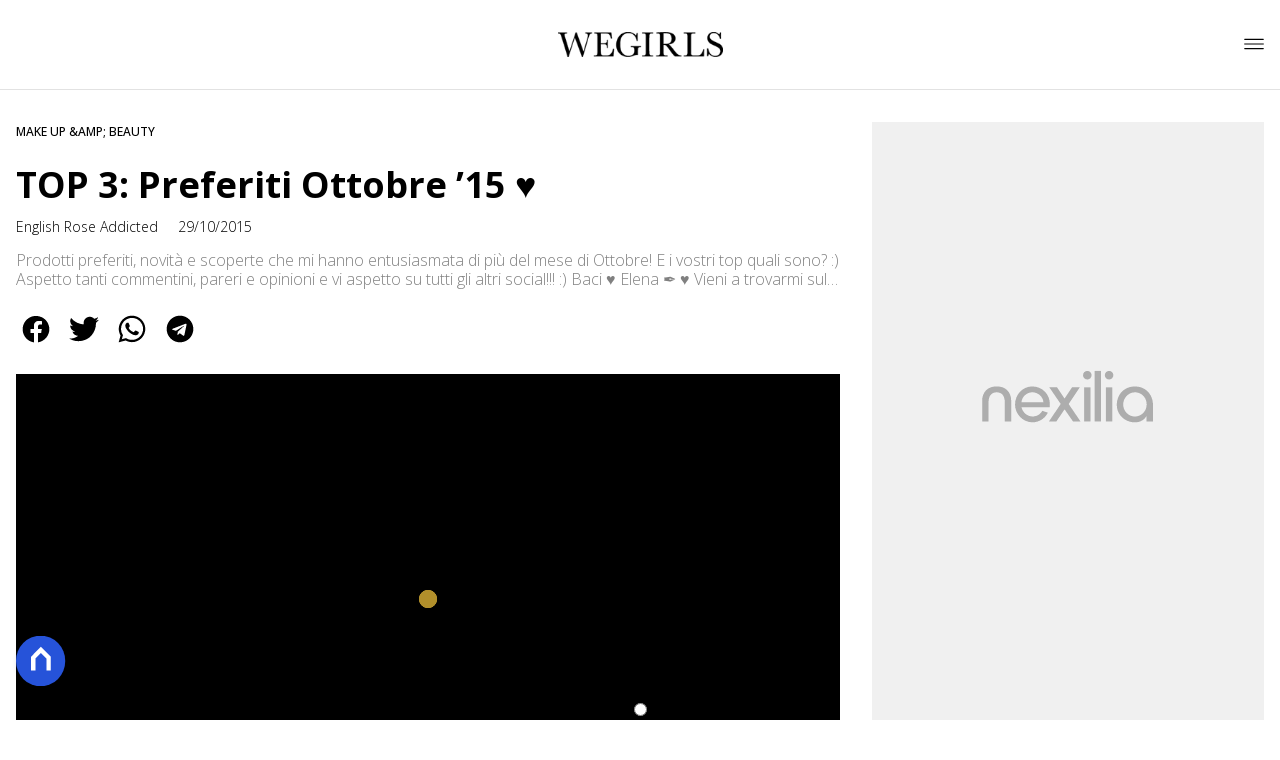

--- FILE ---
content_type: text/html
request_url: https://www.wegirls.it/top-3-preferiti-ottobre-15/
body_size: 15309
content:
<!DOCTYPE html><html lang="it"> <head><meta charset="utf-8"><meta name="viewport" content="width=device-width, initial-scale=1"><script>(function(){const isLogged = false;
const subscriptionPlan = null;

  window.astroproxy = {
    isLogged: isLogged,
    subscriptionPlan: subscriptionPlan,
  };

  window.loadLibraryScript = (function () {
    const cbs = {};
    const alreadyLoaded = [];

    const loadLibrary = (libraryUrl) => {
      const script = document.createElement('script');
      script.src = libraryUrl;
      script.defer = true;
      script.onload = () => {
        alreadyLoaded.push(libraryUrl);

        cbs[libraryUrl].forEach((cb) => {
          if (typeof cb === 'function') cb();
        });
      };
      document.body.appendChild(script);
    };

    return (libraryUrl, cb = () => {}) => {
      if (alreadyLoaded.includes(libraryUrl)) {
        cb();
        return;
      }

      if (!cbs.hasOwnProperty(libraryUrl)) {
        cbs[libraryUrl] = [];
        cbs[libraryUrl].push(cb);
        loadLibrary(libraryUrl);
      } else {
        cbs[libraryUrl].push(cb);
      }
    };
  })();
})();</script> <link rel="stylesheet" href="/_astro/wegirls-theme.BTA0CuA7.css">  <link href="https://static.nexilia.it/static-metadata/wegirls/cmp-pay.css" rel="stylesheet preload" as="style"> <script src="https://static.nexilia.it/static-metadata/wegirls/cmp-pay.js"></script>     <link href="https://fonts.googleapis.com/css2?family=Roboto:wght@100;200;300;400;500;600;700;800;900&display=swap" rel="stylesheet preload" as="style"> <link href="https://fonts.googleapis.com/css2?family=Open+Sans:wght@100;200;300;400;500;600;700;800;900&display=swap" rel="stylesheet preload" as="style">  <!-- <link
  rel="stylesheet preload"
  as="style"
  href={`/public/${config.code}/${config.code}.css?ver=1.0.2`}
/> -->  <link rel="shortcut icon" href="/public/wegirls/favicon.ico">  <script>(function(){const containerId = "8gb0x3PF";

    var _mtm = (window._mtm = window._mtm || []);
    _mtm.push({ 'mtm.startTime': new Date().getTime(), event: 'mtm.Start' });
    (function () {
      var d = document,
        g = d.createElement('script'),
        s = d.getElementsByTagName('script')[0];
      g.async = true;
      g.src = 'https://tagmanager.elikona.it/js/container_' + containerId + '.js';
      s.parentNode.insertBefore(g, s);
    })();
  })();</script>    <script class="_iub_cs_activate" type="text/plain">(function(){const gtmCode = "GTM-NV5XV72";

  (function (w, d, s, l, i) {
    w[l] = w[l] || [];
    w[l].push({ 'gtm.start': new Date().getTime(), event: 'gtm.js' });
    var f = d.getElementsByTagName(s)[0],
      j = d.createElement(s),
      dl = l != 'dataLayer' ? '&l=' + l : '';
    j.async = true;
    j.src = 'https://www.googletagmanager.com/gtm.js?id=' + i + dl;
    f.parentNode.insertBefore(j, f);
  })(window, document, 'script', 'dataLayer', gtmCode);
})();</script> <script type="text/javascript">
  window.googletag = window.googletag || { cmd: [] };
</script>   <script type="text/javascript">(function(){const enablePushdown = true;

      if (enablePushdown) {
        if (typeof window.adk_slot_on_demand !== 'undefined') {
          window.adk_slot_on_demand = 'adk_pushdown';
        } else {
          window.addEventListener('adkInteractionsEvents', (event) => {
            if (event && event.detail.adkOnDemandPromisesCreated) {
              window.adk_slot_on_demand = 'adk_pushdown';
            }
          });
        }
      }

      window._iubendaEvents.on('onReady', function () {
        const adkaoraScript = document.createElement('script');
        adkaoraScript.type = 'text/javascript';
        adkaoraScript.defer = true;
        adkaoraScript.src = 'https://cdn.adkaora.space/mosaico/generic/prod/adk-init.js';

        // add attribute data-version with value v3
        adkaoraScript.setAttribute('data-version', 'v3');
        document.head.appendChild(adkaoraScript);
      });
    })();</script>   <meta name="robots" content="index, follow, max-image-preview:large, max-snippet:-1, max-video-preview:-1"/><title>TOP 3: Preferiti Ottobre ’15 ♥ | WEGIRLS</title><meta name="description" content="Prodotti preferiti, novità e scoperte che mi hanno entusiasmata di più del mese di Ottobre! E i vostri top quali sono? :)"/><link rel="canonical" href="https://www.wegirls.it/top-3-preferiti-ottobre-15/"/><meta property="og:locale" content="it_IT"/><meta property="og:type" content="article"/><meta property="og:title" content="TOP 3: Preferiti Ottobre ’15 ♥ | WEGIRLS"/><meta property="og:description" content="Prodotti preferiti, novità e scoperte che mi hanno entusiasmata di più del mese di Ottobre! E i vostri top quali sono? :)"/><meta property="og:url" content="https://www.wegirls.it/top-3-preferiti-ottobre-15/"/><meta property="og:site_name" content="WeGirls"/><meta property="article:publisher" content="https://www.facebook.com/wegirls.it/"/><meta property="article:published_time" content="2015-10-29T13:47:44"/><meta property="article:modified_time" content="2015-10-29T13:48:32"/><meta property="og:image" content="https://static.nexilia.it/wegirls/2015/10/top3ott.jpg"/><meta property="og:image:width" content="4000"/><meta property="og:image:height" content="2828"/><meta property="og:image:type" content="image/jpeg"/><meta name="author" content="English Rose Addicted"/><meta name="twitter:card" content="summary_large_image"/><meta name="twitter:creator" content=""/><meta name="twitter:site" content="WeGirls"/><link rel="alternate" type="application/rss+xml" title="TOP 3: Preferiti Ottobre ’15 ♥ | WEGIRLS | Feed" href="https://www.wegirls.it/top-3-preferiti-ottobre-15/feed/"/><script type="application/ld+json">[{"@context":"https://schema.org","@graph":[{"@type":"WebPage","@id":"https://www.wegirls.it/top-3-preferiti-ottobre-15/","url":"https://www.wegirls.it/top-3-preferiti-ottobre-15/","name":"TOP 3: Preferiti Ottobre ’15 ♥ | WEGIRLS","isPartOf":{"@id":"https://www.wegirls.it/#website"},"primaryImageOfPage":{"@id":"https://www.wegirls.it/top-3-preferiti-ottobre-15/#primaryimage"},"image":{"@id":"https://www.wegirls.it/top-3-preferiti-ottobre-15/#primaryimage"},"thumbnailUrl":"https://static.nexilia.it/wegirls/2015/10/top3ott.jpg","datePublished":"2015-10-29T13:47:44+00:00","dateModified":"2015-10-29T13:48:32+00:00","author":{"@id":"https://www.wegirls.it/#/schema/person/95c0b1811a308a03b0dad70249919940"},"description":"Prodotti preferiti, novità e scoperte che mi hanno entusiasmata di più del mese di Ottobre! E i vostri top quali sono? :)","breadcrumb":{"@id":"https://www.wegirls.it/top-3-preferiti-ottobre-15/#breadcrumb"},"inLanguage":"it-IT","potentialAction":[{"@type":"ReadAction","target":["https://www.wegirls.it/top-3-preferiti-ottobre-15/"]}]},{"@type":"ImageObject","inLanguage":"it-IT","@id":"https://www.wegirls.it/top-3-preferiti-ottobre-15/#primaryimage","url":"https://static.nexilia.it/wegirls/2015/10/top3ott.jpg","contentUrl":"https://static.nexilia.it/wegirls/2015/10/top3ott.jpg","width":4000,"height":2828},{"@type":"BreadcrumbList","@id":"https://www.wegirls.it/top-3-preferiti-ottobre-15/#breadcrumb","itemListElement":[{"@type":"ListItem","position":1,"name":"Home","item":"https://www.wegirls.it/"},{"@type":"ListItem","position":2,"name":"MAKE UP &amp; BEAUTY","item":"https://www.wegirls.it/makeup-beauty/"},{"@type":"ListItem","position":3,"name":"RECENSIONI","item":"https://www.wegirls.it/makeup-beauty/recensioni/"},{"@type":"ListItem","position":4,"name":"TOP 3: Preferiti Ottobre ’15"}]},{"@type":"WebSite","@id":"https://www.wegirls.it/#website","url":"https://www.wegirls.it/","name":"WEGIRLS","description":"Beauty, benessere e fashion a portata di click","potentialAction":[{"@type":"SearchAction","target":{"@type":"EntryPoint","urlTemplate":"https://www.wegirls.it/?s={search_term_string}"},"query-input":{"@type":"PropertyValueSpecification","valueRequired":true,"valueName":"search_term_string"}}],"inLanguage":"it-IT"},{"@type":"Person","@id":"https://www.wegirls.it/#/schema/person/95c0b1811a308a03b0dad70249919940","name":"English Rose Addicted","image":{"@type":"ImageObject","inLanguage":"it-IT","@id":"https://www.wegirls.it/#/schema/person/image/","url":"https://secure.gravatar.com/avatar/5212bc635be4f3df322e1df1f0c0e3d3?s=96&d=http%3A%2F%2Fwww.wegirls.it%2Fwp-content%2Fthemes%2Fwegirls-responsive%2Fimg%2Fgravatar.png&r=g","contentUrl":"https://secure.gravatar.com/avatar/5212bc635be4f3df322e1df1f0c0e3d3?s=96&d=http%3A%2F%2Fwww.wegirls.it%2Fwp-content%2Fthemes%2Fwegirls-responsive%2Fimg%2Fgravatar.png&r=g","caption":"English Rose Addicted"},"sameAs":["http://englishroseaddicted.com/"],"url":"https://www.wegirls.it/author/englishrosemakeup/"}]},{"@context":"https://schema.org","@graph":[{"@type":"SiteNavigationElement","@id":"https://www.wegirls.it/#Principale","name":"Make Up & Beauty","url":"https://www.wegirls.it/makeup-beauty/"},{"@type":"SiteNavigationElement","@id":"https://www.wegirls.it/#Principale","name":"Recensioni","url":"https://www.wegirls.it/recensioni/"},{"@type":"SiteNavigationElement","@id":"https://www.wegirls.it/#Principale","name":"Lifestyle","url":"https://www.wegirls.it/lifestyle/"},{"@type":"SiteNavigationElement","@id":"https://www.wegirls.it/#Principale","name":"Fashion","url":"https://www.wegirls.it/fashion/"},{"@type":"SiteNavigationElement","@id":"https://www.wegirls.it/#Principale","name":"Outfit","url":"https://www.wegirls.it/outfit/"}]}]</script><style>.paywall[data-astro-cid-szf7bw6u]{margin:16px auto}.paywall[data-astro-cid-szf7bw6u] div[data-astro-cid-szf7bw6u]{background-color:#fff;padding:2rem 24px;border-radius:10px;box-shadow:0 0 0 2px #2956f8;max-width:600px;text-align:center;font-family:system-ui,sans-serif;margin:0 auto}.paywall[data-astro-cid-szf7bw6u] div[data-astro-cid-szf7bw6u] img[data-astro-cid-szf7bw6u]{height:42px;margin:0 auto 2rem;object-fit:contain}.paywall[data-astro-cid-szf7bw6u] div[data-astro-cid-szf7bw6u] p[data-astro-cid-szf7bw6u]{font-size:1.1rem;color:#212121;margin-bottom:2rem;line-height:30px}.paywall[data-astro-cid-szf7bw6u] div[data-astro-cid-szf7bw6u] a[data-astro-cid-szf7bw6u].btn-discover{background-color:#2956f8;color:#fff;padding:1rem 2.5rem;border-radius:8px;font-size:1rem;font-weight:600;text-decoration:none;display:inline-block}.paywall[data-astro-cid-szf7bw6u] div[data-astro-cid-szf7bw6u] a[data-astro-cid-szf7bw6u].btn-discover:hover{filter:brightness(1.1);color:#fff!important;transition:filter .2s ease}.login[data-astro-cid-szf7bw6u]{margin-top:1rem;font-size:.9rem;color:#666}.login[data-astro-cid-szf7bw6u] a[data-astro-cid-szf7bw6u]{color:#2956f8;text-decoration:none;font-size:14px}.login[data-astro-cid-szf7bw6u] a[data-astro-cid-szf7bw6u]:hover{text-decoration:underline}
.btn-nexilia-club[data-astro-cid-xjiewfcr]{margin:16px;z-index:1000;width:50px;height:50px;border-radius:50%;box-shadow:0 2px 5px #0000001a;display:flex;align-items:center;justify-content:center}.btn-nexilia-club[data-astro-cid-xjiewfcr] img[data-astro-cid-xjiewfcr]{width:50px;height:50px}
@media only screen and (max-width: 970px){#gmpSkinMobileSpacer[data-astro-cid-bzugj4pu]{min-height:100px}}:root{--swiper-navigation-size: 44px}.swiper-button-prev,.swiper-button-next{position:absolute;top:var(--swiper-navigation-top-offset, 50%);width:calc(var(--swiper-navigation-size) / 44 * 27);height:var(--swiper-navigation-size);margin-top:calc(0px - (var(--swiper-navigation-size) / 2));z-index:10;cursor:pointer;display:flex;align-items:center;justify-content:center;color:var(--swiper-navigation-color, var(--swiper-theme-color))}.swiper-button-prev.swiper-button-disabled,.swiper-button-next.swiper-button-disabled{opacity:.35;cursor:auto;pointer-events:none}.swiper-button-prev.swiper-button-hidden,.swiper-button-next.swiper-button-hidden{opacity:0;cursor:auto;pointer-events:none}.swiper-navigation-disabled .swiper-button-prev,.swiper-navigation-disabled .swiper-button-next{display:none!important}.swiper-button-prev svg,.swiper-button-next svg{width:100%;height:100%;object-fit:contain;transform-origin:center}.swiper-rtl .swiper-button-prev svg,.swiper-rtl .swiper-button-next svg{transform:rotate(180deg)}.swiper-button-prev,.swiper-rtl .swiper-button-next{left:var(--swiper-navigation-sides-offset, 10px);right:auto}.swiper-button-lock{display:none}.swiper-button-prev:after,.swiper-button-next:after{font-family:swiper-icons;font-size:var(--swiper-navigation-size);text-transform:none!important;letter-spacing:0;font-variant:initial;line-height:1}.swiper-button-prev:after,.swiper-rtl .swiper-button-next:after{content:"prev"}.swiper-button-next,.swiper-rtl .swiper-button-prev{right:var(--swiper-navigation-sides-offset, 10px);left:auto}.swiper-button-next:after,.swiper-rtl .swiper-button-prev:after{content:"next"}
</style>
<link rel="stylesheet" href="/_astro/index.Cacu5y9W.css">
<link rel="stylesheet" href="/_astro/index.XCPM6bHg.css">
<style>._container_1913p_1{color:#19181f;display:flex;flex-direction:column;align-items:center;width:100%}._container_1913p_1 h5{margin-bottom:25px;font-size:1.5em}._answer_1913p_14{width:100%;margin-bottom:1rem;border-radius:.5rem;box-shadow:0 5px 15px #0000001a;position:relative;transition:background-color .3s ease-out;overflow:hidden}._answer_hover_1913p_24:hover{background-color:#efefef!important;cursor:pointer}._answer_voted_1913p_29{cursor:default}._answerInner_1913p_33{width:0;position:absolute;left:0;top:0;margin:0;height:100%;border-radius:.5rem;text-align:left;display:block;transition:width .5s ease-out,background-color .5s ease-out}._answerText_1913p_46{margin:0;padding:1rem;font-weight:700;position:relative;z-index:1}._answer_1913p_14 span{position:absolute;right:1rem;top:50%;transform:translateY(-50%);font-size:1.2rem;font-weight:700}
</style></head> <body class="article-page makeup-beauty-page">  <script>
  // eslint-disable-next-line no-unused-vars
  function handleClick() {
    document.body.classList.toggle('nexilia-no-scroll');
    const menuButton = document.getElementById('menu-hamburger');
    menuButton.classList.toggle('active');
  }
</script> <header class>  <a class="header-logo" href="/"> <img alt="logo" src="https://static.nexilia.it/wegirls/2014/06/logo-wegirls.png"> </a> <button onclick="handleClick()" class="btn-icon btn-burger" id="menu-hamburger"> <svg xmlns="http://www.w3.org/2000/svg" width="26" height="14" viewBox="0 0 26 14" fill="none"> <path d="M1 1H25" stroke="white" stroke-width="1.5" stroke-linecap="round"></path> <path d="M1 7H25" stroke="white" stroke-width="1.5" stroke-linecap="round"></path> <path d="M1 13H25" stroke="white" stroke-width="1.5" stroke-linecap="round"></path> </svg> </button> <div class="menu-container">  <nav id="wordpress-primary-menu" class="primary nav-inline"> <div class="menu-principale-container"> <ul id="menuList" class="menu_top"> <li> <a href="/makeup-beauty/" target="_self">Make Up &amp; Beauty</a> </li><li> <a href="/recensioni/" target="_self">Recensioni</a> </li><li> <a href="/lifestyle/" target="_self">Lifestyle</a> </li><li> <a href="/fashion/" target="_self">Fashion</a> </li><li> <a href="/outfit/" target="_self">Outfit</a> </li> </ul> </div> </nav> </div> <div class="menu-container menu-secondary-container"> <nav id="wordpress-primary-menu" class="primary nav-inline"> <div class="menu-principale-container"> <ul id="menuList" class="menu_top">  </ul> </div> </nav> </div>   </header>  <main class="article-page makeup-beauty-page">   <article data-template="2" data-subscription="free"> <section class="block-category"><h2 class="lbl-category"><a href="/makeup-beauty/">MAKE UP &amp;amp; BEAUTY</a></h2></section><section class="block-title"><h1>TOP 3: Preferiti Ottobre ’15 ♥</h1></section><section class="block-infos"><h3><a href="/author/englishrosemakeup/" style="margin-right:16px">English Rose Addicted</a> <!-- -->29/10/2015<!-- --> </h3></section><section class="block-subtitle clamp lines-2"><span><p>Prodotti preferiti, novità e scoperte che mi hanno entusiasmata di più del mese di Ottobre! E i vostri top quali sono? :) Aspetto tanti commentini, pareri e opinioni e vi aspetto su tutti gli altri social!!! :) Baci ♥ Elena ✒ ♥ Vieni a trovarmi sul Canale Youtube: http://goo.gl/Z7frEm ✒ ♥ Facebook: http://www.facebook.com/EnglishRoseMakeUp ✒ ♥ [&hellip;]</p>
</span></section><section class="block-share"> <div class="share-component desktop-only"> <h3>Condividi:</h3> <div class="facebook"> <a href="https://www.facebook.com/sharer.php?u=https%3A%2F%2Fwww.wegirls.it%2Ftop-3-preferiti-ottobre-15%2F" target="_blank" rel="noreferrer" title="facebook"> <svg
    xmlns="http://www.w3.org/2000/svg"
    width="800px"
    height="800px"
    viewBox="0 0 24 24"
    fill="none"
>
    <path
        d="M20 12.05C19.9813 10.5255 19.5273 9.03809 18.6915 7.76295C17.8557 6.48781 16.673 5.47804 15.2826 4.85257C13.8921 4.2271 12.3519 4.01198 10.8433 4.23253C9.33473 4.45309 7.92057 5.10013 6.7674 6.09748C5.61422 7.09482 4.77005 8.40092 4.3343 9.86195C3.89856 11.323 3.88938 12.8781 4.30786 14.3442C4.72634 15.8103 5.55504 17.1262 6.69637 18.1371C7.83769 19.148 9.24412 19.8117 10.75 20.05V14.38H8.75001V12.05H10.75V10.28C10.7037 9.86846 10.7483 9.45175 10.8807 9.05931C11.0131 8.66687 11.23 8.30827 11.5161 8.00882C11.8022 7.70936 12.1505 7.47635 12.5365 7.32624C12.9225 7.17612 13.3368 7.11255 13.75 7.14003C14.3498 7.14824 14.9482 7.20173 15.54 7.30003V9.30003H14.54C14.3676 9.27828 14.1924 9.29556 14.0276 9.35059C13.8627 9.40562 13.7123 9.49699 13.5875 9.61795C13.4627 9.73891 13.3667 9.88637 13.3066 10.0494C13.2464 10.2125 13.2237 10.387 13.24 10.56V12.07H15.46L15.1 14.4H13.25V20C15.1399 19.7011 16.8601 18.7347 18.0985 17.2761C19.3369 15.8175 20.0115 13.9634 20 12.05Z"
        fill="#1877F2"
    />
</svg> </a> </div><div class="twitter"> <a href="https://twitter.com/intent/tweet?url=https%3A%2F%2Fwww.wegirls.it%2Ftop-3-preferiti-ottobre-15%2F&text=TOP%203%3A%20Preferiti%20Ottobre%20%E2%80%9915%20%E2%99%A5" target="_blank" rel="noreferrer" title="twitter"> <svg
    xmlns="http://www.w3.org/2000/svg"
    fill="#1DA1F2"
    width="800px"
    height="800px"
    viewBox="-4 0 32 32"
    version="1.1"
>
    <path
        d="M24 8.531c-0.688 1-1.5 1.844-2.469 2.563 0.031 0.219 0.031 0.438 0.031 0.656 0 6.5-4.938 14-14 14-2.781 0-5.375-0.844-7.563-2.219 0.375 0.031 0.781 0.094 1.188 0.094 2.313 0 4.406-0.813 6.094-2.125-2.188-0.031-3.969-1.5-4.594-3.438 0.281 0.063 0.625 0.094 0.938 0.094 0.438 0 0.906-0.063 1.313-0.188-2.281-0.438-3.969-2.406-3.969-4.781v-0.063c0.688 0.344 1.406 0.563 2.219 0.594-1.313-0.906-2.188-2.406-2.188-4.094 0-0.906 0.25-1.75 0.656-2.5 2.438 2.969 6.063 4.969 10.156 5.156-0.063-0.344-0.125-0.75-0.125-1.125 0-2.719 2.188-4.938 4.906-4.938 1.438 0 2.719 0.625 3.625 1.594 1.125-0.219 2.156-0.656 3.094-1.219-0.344 1.156-1.125 2.156-2.125 2.75 1-0.125 1.906-0.406 2.813-0.813z" />
</svg> </a> </div><div class="whatsapp"> <a href="https://api.whatsapp.com/send?text=https%3A%2F%2Fwww.wegirls.it%2Ftop-3-preferiti-ottobre-15%2F" target="_blank" rel="noreferrer" title="whatsapp"> <svg
xmlns="http://www.w3.org/2000/svg"
width="800px"
height="800px"
viewBox="0 0 24 24"
fill="none"
>
<path
  d="M17.6 6.31999C16.8669 5.58141 15.9943 4.99596 15.033 4.59767C14.0716 4.19938 13.0406 3.99622 12 3.99999C10.6089 4.00135 9.24248 4.36819 8.03771 5.06377C6.83294 5.75935 5.83208 6.75926 5.13534 7.96335C4.4386 9.16745 4.07046 10.5335 4.06776 11.9246C4.06507 13.3158 4.42793 14.6832 5.12 15.89L4 20L8.2 18.9C9.35975 19.5452 10.6629 19.8891 11.99 19.9C14.0997 19.9001 16.124 19.0668 17.6222 17.5816C19.1205 16.0965 19.9715 14.0796 19.99 11.97C19.983 10.9173 19.7682 9.87634 19.3581 8.9068C18.948 7.93725 18.3505 7.05819 17.6 6.31999ZM12 18.53C10.8177 18.5308 9.65701 18.213 8.64 17.61L8.4 17.46L5.91 18.12L6.57 15.69L6.41 15.44C5.55925 14.0667 5.24174 12.429 5.51762 10.8372C5.7935 9.24545 6.64361 7.81015 7.9069 6.80322C9.1702 5.79628 10.7589 5.28765 12.3721 5.37368C13.9853 5.4597 15.511 6.13441 16.66 7.26999C17.916 8.49818 18.635 10.1735 18.66 11.93C18.6442 13.6859 17.9355 15.3645 16.6882 16.6006C15.441 17.8366 13.756 18.5301 12 18.53ZM15.61 13.59C15.41 13.49 14.44 13.01 14.26 12.95C14.08 12.89 13.94 12.85 13.81 13.05C13.6144 13.3181 13.404 13.5751 13.18 13.82C13.07 13.96 12.95 13.97 12.75 13.82C11.6097 13.3694 10.6597 12.5394 10.06 11.47C9.85 11.12 10.26 11.14 10.64 10.39C10.6681 10.3359 10.6827 10.2759 10.6827 10.215C10.6827 10.1541 10.6681 10.0941 10.64 10.04C10.64 9.93999 10.19 8.95999 10.03 8.56999C9.87 8.17999 9.71 8.23999 9.58 8.22999H9.19C9.08895 8.23154 8.9894 8.25465 8.898 8.29776C8.8066 8.34087 8.72546 8.403 8.66 8.47999C8.43562 8.69817 8.26061 8.96191 8.14676 9.25343C8.03291 9.54495 7.98287 9.85749 8 10.17C8.0627 10.9181 8.34443 11.6311 8.81 12.22C9.6622 13.4958 10.8301 14.5293 12.2 15.22C12.9185 15.6394 13.7535 15.8148 14.58 15.72C14.8552 15.6654 15.1159 15.5535 15.345 15.3915C15.5742 15.2296 15.7667 15.0212 15.91 14.78C16.0428 14.4856 16.0846 14.1583 16.03 13.84C15.94 13.74 15.81 13.69 15.61 13.59Z"
  fill="#000000"
/>
</svg> </a> </div><div class="telegram"> <a href="https://t.me/share/url?url=https%3A%2F%2Fwww.wegirls.it%2Ftop-3-preferiti-ottobre-15%2F&text=TOP%203%3A%20Preferiti%20Ottobre%20%E2%80%9915%20%E2%99%A5" target="_blank" rel="noreferrer" title="telegram"> <svg
    xmlns="http://www.w3.org/2000/svg"
    width="800px"
    height="800px"
    viewBox="0 0 24 24"
    fill="none"
>
    <path
        d="M12 4C10.4178 4 8.87103 4.46919 7.55544 5.34824C6.23985 6.22729 5.21447 7.47672 4.60897 8.93853C4.00347 10.4003 3.84504 12.0089 4.15372 13.5607C4.4624 15.1126 5.22433 16.538 6.34315 17.6569C7.46197 18.7757 8.88743 19.5376 10.4393 19.8463C11.9911 20.155 13.5997 19.9965 15.0615 19.391C16.5233 18.7855 17.7727 17.7602 18.6518 16.4446C19.5308 15.129 20 13.5823 20 12C20 9.87827 19.1571 7.84344 17.6569 6.34315C16.1566 4.84285 14.1217 4 12 4ZM15.93 9.48L14.62 15.67C14.52 16.11 14.26 16.21 13.89 16.01L11.89 14.53L10.89 15.46C10.8429 15.5215 10.7824 15.5715 10.7131 15.6062C10.6438 15.6408 10.5675 15.6592 10.49 15.66L10.63 13.66L14.33 10.31C14.5 10.17 14.33 10.09 14.09 10.23L9.55 13.08L7.55 12.46C7.12 12.33 7.11 12.03 7.64 11.83L15.35 8.83C15.73 8.72 16.05 8.94 15.93 9.48Z"
        fill="#2AABEE"
    />
</svg> </a> </div> </div> <div style="display: grid; grid-template-columns: 1fr;" class="share-component mobile-only"> <button id="shareBtn"> <svg xmlns="http://www.w3.org/2000/svg" viewBox="0 0 50 50" enable-background="new 0 0 50 50"> <path d="M30.3 13.7L25 8.4l-5.3 5.3-1.4-1.4L25 5.6l6.7 6.7z"></path> <path d="M24 7h2v21h-2z"></path> <path d="M35 40H15c-1.7 0-3-1.3-3-3V19c0-1.7 1.3-3 3-3h7v2h-7c-.6 0-1 .4-1 1v18c0 .6.4 1 1 1h20c.6 0 1-.4 1-1V19c0-.6-.4-1-1-1h-7v-2h7c1.7 0 3 1.3 3 3v18c0 1.7-1.3 3-3 3z"></path> </svg> <span style="margin-left: 4px">Condividi</span> </button> <!-- <div id="customShareWrapper">
      <iframe
        id="shareOnFacebook"
        width="89"
        height="20"
        style="border:none;overflow:hidden"
        scrolling="no"
        frameborder="0"
        allowfullscreen="true"
        allow="autoplay; clipboard-write; encrypted-media; picture-in-picture; web-share"
      ></iframe>
    </div> --> <!-- <div>
      {
        socials.map((social) => {
          return (
            <div class={social.className}>
              <a
                href={social.href}
                target="_blank"
                rel="noreferrer"
                title={social.className}
              >
                <Fragment set:html={social.image} />
              </a>
            </div>
          );
        })
      }
    </div> --> </div> </section> <script>(function(){const title = "TOP 3: Preferiti Ottobre ’15 ♥";
const url = "/top-3-preferiti-ottobre-15/";

  const shareData = {
    url: url,
    title: title,
    text: title,
  };
  document.getElementById('shareBtn')?.addEventListener('click', async () => {
    if (navigator.canShare) {
      navigator.share(shareData);
    }
  });
})();</script><script>(function(){const libraryUrl = "https://medianexilia-meride-tv.akamaized.net/scripts/0.14.13beta/embed.js";
const embedID = "443";

  const initEmbed = () => {
    if (typeof window.Meride !== 'undefined' && typeof window.Meride.initEmbed !== 'undefined') {
      try {
        window.Meride.initEmbed({ embedID });
      } catch (err) {
        console.error('Error loading Meride Embed: ', embedID, err.code, err.message);
      }
    }
  };

  window.loadLibraryScript(libraryUrl, initEmbed);
})();</script> <div class="meride-video-container" data-embed="443" data-customer="nexilia" data-nfs="nexilia" data-width="800" data-height="450"></div> <section class="block-content"> <html><head></head><body><p>Prodotti preferiti, novità e scoperte che mi hanno entusiasmata di più del mese di Ottobre! E i vostri top quali sono? :)</p><div class="adv-inside-content"><div class="adk-slot" data-adv-size="336x280"><div id="adk_article-top"></div></div></div>
<p>Aspetto tanti commentini, pareri e opinioni e vi aspetto su tutti gli altri social!!! :)</p><div class="adv-inside-content"><div id="teads-slot" class="teads-slot"></div></div>
<p>Baci ♥</p><div class="adv-inside-content"><div class="adk-slot" data-adv-size="336x280"><div id="adk_article-middle"></div></div></div>
<p>Elena</p>
<p>✒ ♥ Vieni a trovarmi sul Canale Youtube: http://goo.gl/Z7frEm<br>
✒ ♥ Facebook: http://www.facebook.com/EnglishRoseMakeUp<br>
✒ ♥ Instagram: http://instagram.com/eleninayo18<br>
✒ ♥ Il mio blog: http://englishroseaddicted.com/<br>
✒ ♥ Twitter: https://twitter.com/eleninayo18</p>
<p>Per contatti: elenapiga@gmail.com</p>
<div class="adv-inside-content"><div class="adk-slot" data-adv-size="336x280"><div id="adk_article-bottom"></div></div></div></body></html> </section>  <script>(function(){const teadsCode = "10904";

    (function (d, p) {
      var js,
        s = d.getElementsByTagName('script')[0];
      js = d.createElement('script');
      js.className = 'teads _iub_cs_activate';
      js.async = true;
      js.type = 'text/plain';
      js.src = '//a.teads.tv/page/' + p + '/tag';
      s?.parentNode?.insertBefore(js, s);
    })(window.document, teadsCode);
  })();</script>  <section class="block-list block-relateds" data-appearance="grid" data-desktop-columns="2" data-mobile-columns="1"><div class="block-heading"><h2>Potrebbe interessarti anche</h2></div><ul><li class="article-block-item"><div class="col-img"><picture class="aspect-ratio-16-9"><source srcSet="https://static.nexilia.it/wegirls/2022/05/5-lavory-nel-mondo-del-beauty.jpg?width=undefined&amp;imdensity=1"/><img class="aspect-ratio-16-9" srcSet="https://static.nexilia.it/wegirls/2022/05/5-lavory-nel-mondo-del-beauty.jpg?width=480&amp;imdensity=1" alt="preview" title="Bellezza e psicologia: 5 lavori nel mondo beauty…." loading="eager"/></picture></div><div class="col-text"><h2><a href="/bellezza-e-psicologia-5-lavori-nel-mondo-beauty/" class="block-title clamp lines-3">Bellezza e psicologia: 5 lavori nel mondo beauty….</a></h2><span class="excerpt clamp lines-3"><p>Le professioni nell’ambito del beauty sono spesso considerate semplici, eppure non lo sono affatto in quanto per operare in questo settore non è sufficiente conoscere i segreti del mestiere. Occorre anche una buona dose di empatia e un’ottima capacità di interpretare le emozioni perché i migliori professionisti sono quelli in grado di comprendere la psicologia [&hellip;]</p>
</span><div class="block-category"><h4><a href="/author/mosaico/" class="author-link">Staff wegirls</a><span>-</span><a href="/lifestyle/" class="category-link">LIFESTYLE</a></h4></div></div></li><li class="article-block-item"><div class="col-img"><picture class="aspect-ratio-16-9"><source srcSet="https://static.nexilia.it/wegirls/2022/05/eau-de-parfum.jpg?width=undefined&amp;imdensity=1"/><img class="aspect-ratio-16-9" srcSet="https://static.nexilia.it/wegirls/2022/05/eau-de-parfum.jpg?width=480&amp;imdensity=1" alt="preview" title="Eau de parfum: come e dove vaporizzarlo per farlo durare più a lungo" loading="eager"/></picture></div><div class="col-text"><h2><a href="/eau-de-parfum-come-e-dove-vaporizzarlo-per-farlo-durare-piu-a-lungo/" class="block-title clamp lines-3">Eau de parfum: come e dove vaporizzarlo per farlo durare più a lungo</a></h2><span class="excerpt clamp lines-3"><p>Il profumo è un elemento imprescindibile, sia per gli uomini che per le donne, tanto che per alcuni non risulta in alcun modo ammissibile uscire di casa senza avere addosso la propria essenza preferita. Indossare una fragranza, infatti, è un gesto in grado di donare una sensazione di benessere e di grande piacere, inoltre è [&hellip;]</p>
</span><div class="block-category"><h4><a href="/author/mosaico/" class="author-link">Staff wegirls</a><span>-</span><a href="/makeup-beauty/" class="category-link">MAKE UP &amp;amp; BEAUTY</a></h4></div></div></li><li class="article-block-item"><div class="col-img"><picture class="aspect-ratio-16-9"><source srcSet="https://static.nexilia.it/wegirls/2016/05/94131.jpg?width=undefined&amp;imdensity=1"/><img class="aspect-ratio-16-9" srcSet="https://static.nexilia.it/wegirls/2016/05/94131.jpg?width=480&amp;imdensity=1" alt="preview" title="Punti neri: come eliminarli con i cerotti fai da te | WEGIRLS" loading="eager"/></picture></div><div class="col-text"><h2><a href="/punti-neri-come-eliminarli-con-cerotti-fai-da-te/" class="block-title clamp lines-3">Punti neri: come eliminarli con i cerotti fai da te | WEGIRLS</a></h2><span class="excerpt clamp lines-3"><p>Buongiorno trucchine! Come sapete i punti neri sono dei fastidiosissimi e indesideratissimi inestetismi cutanei che più o meno tutte noi abbiamo sulla zona T del nostro viso, l&#8217;area che è più spesso vittima di impurità e alterazioni del pH della pelle, soprattutto se si ha la pelle grassa e non si usano prodotti neutri. Certamente [&hellip;]</p>
</span><div class="block-category"><h4><a href="/author/autilia/" class="author-link">Makeup in Corso</a><span>-</span><a href="/makeup-beauty/how-to/" class="category-link">HOW TO</a></h4></div></div></li><li class="article-block-item"><div class="col-img"><picture class="aspect-ratio-16-9"><source srcSet="https://static.nexilia.it/wegirls/2016/11/labbra-rosse.jpg?width=undefined&amp;imdensity=1"/><img class="aspect-ratio-16-9" srcSet="https://static.nexilia.it/wegirls/2016/11/labbra-rosse.jpg?width=480&amp;imdensity=1" alt="preview" title="Come avere labbra rosse senza rossetto | WEGIRLS" loading="eager"/></picture></div><div class="col-text"><h2><a href="/labbra-rosse-senza-rossetto/" class="block-title clamp lines-3">Come avere labbra rosse senza rossetto | WEGIRLS</a></h2><span class="excerpt clamp lines-3"><p>Buongiorno trucchine! La pelle delle labbra è più sottile della pelle delle altre parti del corpo, inoltre non contiene ghiandole sudoripare che ne possano prevenire la secchezza. Le labbra sono sensibili alle aggressioni ambientali e spesso possono diventare scure o sbiadite soprattutto a causa dell&#8217;esposizione diretta al sole o dell&#8217;uso troppo frequente del rossetto. Vi [&hellip;]</p>
</span><div class="block-category"><h4><a href="/author/autilia/" class="author-link">Makeup in Corso</a><span>-</span><a href="/makeup-beauty/" class="category-link">MAKE UP &amp;amp; BEAUTY</a></h4></div></div></li><li class="article-block-item"><div class="col-img"><picture class="aspect-ratio-16-9"><source srcSet="https://static.nexilia.it/wegirls/2018/02/Come-idratare-i-capelli-con-il-gel-di-Katira.jpg?width=undefined&amp;imdensity=1"/><img class="aspect-ratio-16-9" srcSet="https://static.nexilia.it/wegirls/2018/02/Come-idratare-i-capelli-con-il-gel-di-Katira.jpg?width=480&amp;imdensity=1" alt="preview" title="Come idratare i capelli con il gel di Katira | WEGIRLS" loading="eager"/></picture></div><div class="col-text"><h2><a href="/idratare-capelli-gel-di-katira/" class="block-title clamp lines-3">Come idratare i capelli con il gel di Katira | WEGIRLS</a></h2><span class="excerpt clamp lines-3"><p>Sapevate che il gel di Katira è un ottimo condizionate per capelli, in grado di idratarli e ristrutturarli, rendendoli più corposi e luminosi? Tante di voi si staranno chiedendo: cos&#8217;è la Katira? La Katira o Gomma Adragante è una resina gelificante naturale ottenuta dalla linfa essiccata di Astragalus gummifer, un piccolo albero che cresce prevalentemente [&hellip;]</p>
</span><div class="block-category"><h4><a href="/author/autilia/" class="author-link">Makeup in Corso</a><span>-</span><a href="/makeup-beauty/capelli/" class="category-link">CAPELLI</a></h4></div></div></li><li class="article-block-item"><div class="col-img"><picture class="aspect-ratio-16-9"><source srcSet="https://static.nexilia.it/wegirls/2018/01/Come-mettere-leyeliner-con-la-tecnica-del-tightlining.jpg?width=undefined&amp;imdensity=1"/><img class="aspect-ratio-16-9" srcSet="https://static.nexilia.it/wegirls/2018/01/Come-mettere-leyeliner-con-la-tecnica-del-tightlining.jpg?width=480&amp;imdensity=1" alt="preview" title="Come mettere l’eyeliner con la tecnica del tightlining | WEGIRLS" loading="eager"/></picture></div><div class="col-text"><h2><a href="/tightlining-eyeliner-rima-interna/" class="block-title clamp lines-3">Come mettere l’eyeliner con la tecnica del tightlining | WEGIRLS</a></h2><span class="excerpt clamp lines-3"><p>Buongiorno trucchine! Ultimamente si sta parlando tantissimo del trucco tightlining, noto anche come &#8220;eye-liner invisibile&#8220;, in grado di dare definizione allo sguardo, rendendo gli occhi più espressivi e le ciglia più folte. Ma di cosa si tratta precisamente? Vediamo insieme cos&#8217;è tightlining e come farlo senza rischiare di sbagliare. Cos&#8217;è il tightlining La tecnica del tightlining [&hellip;]</p>
</span><div class="block-category"><h4><a href="/author/autilia/" class="author-link">Makeup in Corso</a><span>-</span><a href="/makeup-beauty/" class="category-link">MAKE UP &amp;amp; BEAUTY</a></h4></div></div></li><li class="article-block-item"><div class="col-img"><picture class="aspect-ratio-16-9"><source srcSet="https://static.nexilia.it/wegirls/2016/03/capelli-ricci-con-carta-argentata-e-piastra.png?width=undefined&amp;imdensity=1"/><img class="aspect-ratio-16-9" srcSet="https://static.nexilia.it/wegirls/2016/03/capelli-ricci-con-carta-argentata-e-piastra.png?width=480&amp;imdensity=1" alt="preview" title="Come fare i capelli ricci con carta argentata e piastra | WEGIRLS" loading="eager"/></picture></div><div class="col-text"><h2><a href="/capelli-ricci-carta-argentata-piastra/" class="block-title clamp lines-3">Come fare i capelli ricci con carta argentata e piastra | WEGIRLS</a></h2><span class="excerpt clamp lines-3"><p>Avete idea di quanti modi esistano per fare i capelli ricci? Dalle asciugature tattiche a quelle naturali, da pettinature più o meno acili a asciugamani speciali, passando anche per i prodotti più disparati. Avere i capelli ricci è uno must, ancor di più in estate, quando ci vediamo più belle selvagge. Ci sono tanti modi [&hellip;]</p>
</span><div class="block-category"><h4><a href="/author/loredana/" class="author-link">Staff WeGirls</a><span>-</span><a href="/makeup-beauty/capelli/" class="category-link">CAPELLI</a></h4></div></div></li><li class="article-block-item"><div class="col-img"><picture class="aspect-ratio-16-9"><source srcSet="https://static.nexilia.it/wegirls/2016/09/Palpebra-cadente-Ecco-come-truccare-gli-occhi-FOTO.jpg?width=undefined&amp;imdensity=1"/><img class="aspect-ratio-16-9" srcSet="https://static.nexilia.it/wegirls/2016/09/Palpebra-cadente-Ecco-come-truccare-gli-occhi-FOTO.jpg?width=480&amp;imdensity=1" alt="preview" title="Come sollevare naturalmente le palpebre cadenti | WEGIRLS" loading="eager"/></picture></div><div class="col-text"><h2><a href="/come-sollevare-naturalmente-palpebre-cadenti/" class="block-title clamp lines-3">Come sollevare naturalmente le palpebre cadenti | WEGIRLS</a></h2><span class="excerpt clamp lines-3"><p>Buongiorno trucchine! Molte donne, ma anche uomini, presentano un problema di palpebre cadenti (blefaroptosi) che si manifesta quando la pelle sopra gli occhi (o in alcuni casi solo uno) cede e scende a coprire una parte del bulbo. Questo problema , spesso, non è solo puramente estetico, oltre che fastidioso, ma può affaticare i muscoli [&hellip;]</p>
</span><div class="block-category"><h4><a href="/author/autilia/" class="author-link">Makeup in Corso</a><span>-</span><a href="/makeup-beauty/" class="category-link">MAKE UP &amp;amp; BEAUTY</a></h4></div></div></li><li class="article-block-item"><div class="col-img"><picture class="aspect-ratio-16-9"><source srcSet="https://static.nexilia.it/wegirls/2017/04/tatuaggi-piccoli.jpg?width=undefined&amp;imdensity=1"/><img class="aspect-ratio-16-9" srcSet="https://static.nexilia.it/wegirls/2017/04/tatuaggi-piccoli.jpg?width=480&amp;imdensity=1" alt="preview" title="Tiny tattoo e tatuaggi minimal: foto e idee per le amanti di tatuaggi piccoli e femminili | WEGIRLS" loading="eager"/></picture></div><div class="col-text"><h2><a href="/tatuaggi-piccoli-femminili-idee-foto/" class="block-title clamp lines-3">Tiny tattoo e tatuaggi minimal: foto e idee per le amanti di tatuaggi piccoli e femminili | WEGIRLS</a></h2><span class="excerpt clamp lines-3"><p>I tatuaggi piccoli&nbsp;sono molto apprezzati fra le ragazze e sono perfetti soprattutto se hai deciso di tatuarti per la prima volta. Sappiamo che non sempre è facile scegliere un tatuaggio visto che resterà per sempre sulla tua pelle diventando parte di te, per questo abbiamo deciso di condividere alcune foto di tatuaggi minimal, che possono [&hellip;]</p>
</span><div class="block-category"><h4><a href="/author/mosaico/" class="author-link">Staff wegirls</a><span>-</span><a href="/lifestyle/" class="category-link">LIFESTYLE</a></h4></div></div></li><li class="article-block-item"><div class="col-img"><picture class="aspect-ratio-16-9"><source srcSet="https://static.nexilia.it/wegirls/2017/09/Come-preparare-una-maschera-rassodante-allalbume.jpg?width=undefined&amp;imdensity=1"/><img class="aspect-ratio-16-9" srcSet="https://static.nexilia.it/wegirls/2017/09/Come-preparare-una-maschera-rassodante-allalbume.jpg?width=480&amp;imdensity=1" alt="preview" title="Come preparare una maschera rassodante all’albume | WEGIRLS" loading="eager"/></picture></div><div class="col-text"><h2><a href="/come-preparare-maschera-rassodante-all-albume/" class="block-title clamp lines-3">Come preparare una maschera rassodante all’albume | WEGIRLS</a></h2><span class="excerpt clamp lines-3"><p>Buongiorno trucchine! Eccoci ad un nuovo appuntamento con la mia rubrica Pillole di Bellezza: oggi vi insegnerò a realizzare in casa una maschera rassodante all&#8217;albume d&#8217;uovo, per prendervi cura della vostra pelle, per rigenerarla e per renderla morbida e priva di impurità. L&#8217;uovo, come abbiamo visto, ha importantissime proprietà per la cura dei capelli. Oggi [&hellip;]</p>
</span><div class="block-category"><h4><a href="/author/autilia/" class="author-link">Makeup in Corso</a><span>-</span><a href="/makeup-beauty/" class="category-link">MAKE UP &amp;amp; BEAUTY</a></h4></div></div></li></ul></section> <div id="taboola-below-article-thumbnails"></div> <script>(function(){const taboolaCode = "nexilia-network";

    window._taboola = window._taboola || [];
    window._taboola.push({
      mode: 'alternating-thumbnails-a',
      container: 'taboola-below-article-thumbnails',
      placement: 'Below Article Thumbnails',
      target_type: 'mix',
    });

    window._iubendaEvents.on('onReady', function () {
      window._taboola = window._taboola || [];
      window._taboola.push({ article: 'auto' });
      !(function (e, f, u, i) {
        if (!document.getElementById(i)) {
          e.async = 1;
          e.src = u;
          e.id = i;
          f.parentNode.insertBefore(e, f);
        }
      })(
        document.createElement('script'),
        document.getElementsByTagName('script')[0],
        `//cdn.taboola.com/libtrc/${taboolaCode}/loader.js`,
        'tb_loader_script'
      );
      if (window.performance && typeof window.performance.mark == 'function') {
        window.performance.mark('tbl_ic');
      }
    });
  })();</script>  </article>  <aside class="sidebar"> <section class="block-ad desktop-only"><div class="adk-slot"><div id="adk_spalla-top"></div></div></section><section class="block-list undefined" data-appearance="list" data-desktop-columns="1" data-mobile-columns="1"><div class="block-heading"><h2 class="lbl-heading">Fashion</h2></div><ul><li class="article-block-item"><div class="col-img"><a href="/le-tendenze-moda-2025-innovazione-sostenibilita-stile-futuristico/"><picture class="aspect-ratio-16-9"><source srcSet="https://static.nexilia.it/wegirls/2020/04/girl-makeup-beautiful-eyes.jpg?width=320&amp;imdensity=1" media="(max-width: 360px)"/><source srcSet="https://static.nexilia.it/wegirls/2020/04/girl-makeup-beautiful-eyes.jpg?width=480&amp;imdensity=1" media="(max-width: 430px)"/><source srcSet="https://static.nexilia.it/wegirls/2020/04/girl-makeup-beautiful-eyes.jpg?width=580&amp;imdensity=1" media="(max-width: 640px)"/><source srcSet="https://static.nexilia.it/wegirls/2020/04/girl-makeup-beautiful-eyes.jpg?width=720&amp;imdensity=1" media="(max-width: 768px)"/><source srcSet="https://static.nexilia.it/wegirls/2020/04/girl-makeup-beautiful-eyes.jpg?width=828&amp;imdensity=1" media="(max-width: 1024px)"/><source srcSet="https://static.nexilia.it/wegirls/2020/04/girl-makeup-beautiful-eyes.jpg?width=828&amp;imdensity=1" media="(max-width: 1280px)"/><source srcSet="https://static.nexilia.it/wegirls/2020/04/girl-makeup-beautiful-eyes.jpg?width=828&amp;imdensity=1" media="(max-width: Infinitypx)"/><img class="aspect-ratio-16-9" srcSet="https://static.nexilia.it/wegirls/2020/04/girl-makeup-beautiful-eyes.jpg?width=828&amp;imdensity=1" alt="preview" title="Le Tendenze Moda 2025: Innovazione, Sostenibilità e Stile Futuristico" loading="eager"/></picture></a></div><div class="col-text"><h2><a href="/le-tendenze-moda-2025-innovazione-sostenibilita-stile-futuristico/" class="block-title clamp lines-3">Le Tendenze Moda 2025: Innovazione, Sostenibilità e Stile Futuristico</a></h2></div></li><li class="article-block-item"><div class="col-img"><a href="/scarpe-eleganti-italiane-scopri-come-indossare-la-rivoluzione/"><picture class="aspect-ratio-16-9"><source srcSet="https://static.nexilia.it/wegirls/2022/12/Scarpe-eleganti-italiane-scopri-come-indossare-la-rivoluzione-wegirls.it-min-scaled.jpg?width=320&amp;imdensity=1" media="(max-width: 360px)"/><source srcSet="https://static.nexilia.it/wegirls/2022/12/Scarpe-eleganti-italiane-scopri-come-indossare-la-rivoluzione-wegirls.it-min-scaled.jpg?width=480&amp;imdensity=1" media="(max-width: 430px)"/><source srcSet="https://static.nexilia.it/wegirls/2022/12/Scarpe-eleganti-italiane-scopri-come-indossare-la-rivoluzione-wegirls.it-min-scaled.jpg?width=580&amp;imdensity=1" media="(max-width: 640px)"/><source srcSet="https://static.nexilia.it/wegirls/2022/12/Scarpe-eleganti-italiane-scopri-come-indossare-la-rivoluzione-wegirls.it-min-scaled.jpg?width=720&amp;imdensity=1" media="(max-width: 768px)"/><source srcSet="https://static.nexilia.it/wegirls/2022/12/Scarpe-eleganti-italiane-scopri-come-indossare-la-rivoluzione-wegirls.it-min-scaled.jpg?width=828&amp;imdensity=1" media="(max-width: 1024px)"/><source srcSet="https://static.nexilia.it/wegirls/2022/12/Scarpe-eleganti-italiane-scopri-come-indossare-la-rivoluzione-wegirls.it-min-scaled.jpg?width=828&amp;imdensity=1" media="(max-width: 1280px)"/><source srcSet="https://static.nexilia.it/wegirls/2022/12/Scarpe-eleganti-italiane-scopri-come-indossare-la-rivoluzione-wegirls.it-min-scaled.jpg?width=828&amp;imdensity=1" media="(max-width: Infinitypx)"/><img class="aspect-ratio-16-9" srcSet="https://static.nexilia.it/wegirls/2022/12/Scarpe-eleganti-italiane-scopri-come-indossare-la-rivoluzione-wegirls.it-min-scaled.jpg?width=828&amp;imdensity=1" alt="preview" title="Scarpe eleganti italiane, scopri come indossare la rivoluzione" loading="eager"/></picture></a></div><div class="col-text"><h2><a href="/scarpe-eleganti-italiane-scopri-come-indossare-la-rivoluzione/" class="block-title clamp lines-3">Scarpe eleganti italiane, scopri come indossare la rivoluzione</a></h2></div></li><li class="article-block-item"><div class="col-img"><a href="/abiti-da-cerimonia-una-guida-per-donne-curvy/"><picture class="aspect-ratio-16-9"><source srcSet="https://static.nexilia.it/wegirls/2022/07/MR_24_06_2021_176.jpg?width=320&amp;imdensity=1" media="(max-width: 360px)"/><source srcSet="https://static.nexilia.it/wegirls/2022/07/MR_24_06_2021_176.jpg?width=480&amp;imdensity=1" media="(max-width: 430px)"/><source srcSet="https://static.nexilia.it/wegirls/2022/07/MR_24_06_2021_176.jpg?width=580&amp;imdensity=1" media="(max-width: 640px)"/><source srcSet="https://static.nexilia.it/wegirls/2022/07/MR_24_06_2021_176.jpg?width=720&amp;imdensity=1" media="(max-width: 768px)"/><source srcSet="https://static.nexilia.it/wegirls/2022/07/MR_24_06_2021_176.jpg?width=828&amp;imdensity=1" media="(max-width: 1024px)"/><source srcSet="https://static.nexilia.it/wegirls/2022/07/MR_24_06_2021_176.jpg?width=828&amp;imdensity=1" media="(max-width: 1280px)"/><source srcSet="https://static.nexilia.it/wegirls/2022/07/MR_24_06_2021_176.jpg?width=828&amp;imdensity=1" media="(max-width: Infinitypx)"/><img class="aspect-ratio-16-9" srcSet="https://static.nexilia.it/wegirls/2022/07/MR_24_06_2021_176.jpg?width=828&amp;imdensity=1" alt="preview" title="Abiti da cerimonia: una guida per donne curvy" loading="eager"/></picture></a></div><div class="col-text"><h2><a href="/abiti-da-cerimonia-una-guida-per-donne-curvy/" class="block-title clamp lines-3">Abiti da cerimonia: una guida per donne curvy</a></h2></div></li><li class="article-block-item"><div class="col-img"><a href="/3-idee-per-una-stampa-sulle-magliette-davvero-originale/"><picture class="aspect-ratio-16-9"><source srcSet="https://static.nexilia.it/wegirls/2021/12/we-girls-1.jpg?width=320&amp;imdensity=1" media="(max-width: 360px)"/><source srcSet="https://static.nexilia.it/wegirls/2021/12/we-girls-1.jpg?width=480&amp;imdensity=1" media="(max-width: 430px)"/><source srcSet="https://static.nexilia.it/wegirls/2021/12/we-girls-1.jpg?width=580&amp;imdensity=1" media="(max-width: 640px)"/><source srcSet="https://static.nexilia.it/wegirls/2021/12/we-girls-1.jpg?width=720&amp;imdensity=1" media="(max-width: 768px)"/><source srcSet="https://static.nexilia.it/wegirls/2021/12/we-girls-1.jpg?width=828&amp;imdensity=1" media="(max-width: 1024px)"/><source srcSet="https://static.nexilia.it/wegirls/2021/12/we-girls-1.jpg?width=828&amp;imdensity=1" media="(max-width: 1280px)"/><source srcSet="https://static.nexilia.it/wegirls/2021/12/we-girls-1.jpg?width=828&amp;imdensity=1" media="(max-width: Infinitypx)"/><img class="aspect-ratio-16-9" srcSet="https://static.nexilia.it/wegirls/2021/12/we-girls-1.jpg?width=828&amp;imdensity=1" alt="preview" title="3 idee per una stampa sulle magliette davvero originale" loading="eager"/></picture></a></div><div class="col-text"><h2><a href="/3-idee-per-una-stampa-sulle-magliette-davvero-originale/" class="block-title clamp lines-3">3 idee per una stampa sulle magliette davvero originale</a></h2></div></li><li class="article-block-item"><div class="col-img"><a href="/boutique-online-quando-il-lusso-e-a-portata-di-click/"><picture class="aspect-ratio-16-9"><source srcSet="https://static.nexilia.it/wegirls/2021/12/Boutique-online_wegirls.jpeg?width=320&amp;imdensity=1" media="(max-width: 360px)"/><source srcSet="https://static.nexilia.it/wegirls/2021/12/Boutique-online_wegirls.jpeg?width=480&amp;imdensity=1" media="(max-width: 430px)"/><source srcSet="https://static.nexilia.it/wegirls/2021/12/Boutique-online_wegirls.jpeg?width=580&amp;imdensity=1" media="(max-width: 640px)"/><source srcSet="https://static.nexilia.it/wegirls/2021/12/Boutique-online_wegirls.jpeg?width=720&amp;imdensity=1" media="(max-width: 768px)"/><source srcSet="https://static.nexilia.it/wegirls/2021/12/Boutique-online_wegirls.jpeg?width=828&amp;imdensity=1" media="(max-width: 1024px)"/><source srcSet="https://static.nexilia.it/wegirls/2021/12/Boutique-online_wegirls.jpeg?width=828&amp;imdensity=1" media="(max-width: 1280px)"/><source srcSet="https://static.nexilia.it/wegirls/2021/12/Boutique-online_wegirls.jpeg?width=828&amp;imdensity=1" media="(max-width: Infinitypx)"/><img class="aspect-ratio-16-9" srcSet="https://static.nexilia.it/wegirls/2021/12/Boutique-online_wegirls.jpeg?width=828&amp;imdensity=1" alt="preview" title="Boutique online: quando il lusso è a portata di click!" loading="eager"/></picture></a></div><div class="col-text"><h2><a href="/boutique-online-quando-il-lusso-e-a-portata-di-click/" class="block-title clamp lines-3">Boutique online: quando il lusso è a portata di click!</a></h2></div></li></ul></section><section class="block-ad desktop-only"><div class="adk-slot"><div id="adk_spalla-middle"></div></div></section><section class="block-list undefined" data-appearance="list" data-desktop-columns="1" data-mobile-columns="1"><div class="block-heading"><h2 class="lbl-heading">Outfit</h2></div><ul><li class="article-block-item"><div class="col-img"><a href="/inverno-chic-tendenze-sulle-sneakers-invernali/"><picture class="aspect-ratio-16-9"><source srcSet="https://static.nexilia.it/wegirls/2024/01/inverno-chic-esplora-le-4-tendenze-top-sulle-scarpe-da-donna-scopri-cosa-indossare-questa-stagione.jpg?width=320&amp;imdensity=1" media="(max-width: 360px)"/><source srcSet="https://static.nexilia.it/wegirls/2024/01/inverno-chic-esplora-le-4-tendenze-top-sulle-scarpe-da-donna-scopri-cosa-indossare-questa-stagione.jpg?width=480&amp;imdensity=1" media="(max-width: 430px)"/><source srcSet="https://static.nexilia.it/wegirls/2024/01/inverno-chic-esplora-le-4-tendenze-top-sulle-scarpe-da-donna-scopri-cosa-indossare-questa-stagione.jpg?width=580&amp;imdensity=1" media="(max-width: 640px)"/><source srcSet="https://static.nexilia.it/wegirls/2024/01/inverno-chic-esplora-le-4-tendenze-top-sulle-scarpe-da-donna-scopri-cosa-indossare-questa-stagione.jpg?width=720&amp;imdensity=1" media="(max-width: 768px)"/><source srcSet="https://static.nexilia.it/wegirls/2024/01/inverno-chic-esplora-le-4-tendenze-top-sulle-scarpe-da-donna-scopri-cosa-indossare-questa-stagione.jpg?width=828&amp;imdensity=1" media="(max-width: 1024px)"/><source srcSet="https://static.nexilia.it/wegirls/2024/01/inverno-chic-esplora-le-4-tendenze-top-sulle-scarpe-da-donna-scopri-cosa-indossare-questa-stagione.jpg?width=828&amp;imdensity=1" media="(max-width: 1280px)"/><source srcSet="https://static.nexilia.it/wegirls/2024/01/inverno-chic-esplora-le-4-tendenze-top-sulle-scarpe-da-donna-scopri-cosa-indossare-questa-stagione.jpg?width=828&amp;imdensity=1" media="(max-width: Infinitypx)"/><img class="aspect-ratio-16-9" srcSet="https://static.nexilia.it/wegirls/2024/01/inverno-chic-esplora-le-4-tendenze-top-sulle-scarpe-da-donna-scopri-cosa-indossare-questa-stagione.jpg?width=828&amp;imdensity=1" alt="preview" title="Inverno Chic: esplora le 4 tendenze Top sulle scarpe da donna. Scopri cosa indossare questa stagione!" loading="eager"/></picture></a></div><div class="col-text"><h2><a href="/inverno-chic-tendenze-sulle-sneakers-invernali/" class="block-title clamp lines-3">Inverno Chic: esplora le 4 tendenze Top sulle scarpe da donna. Scopri cosa indossare questa stagione!</a></h2></div></li><li class="article-block-item"><div class="col-img"><a href="/outfit-personalizzati-per-la-tua-community/"><picture class="aspect-ratio-16-9"><source srcSet="https://static.nexilia.it/wegirls/2021/07/gadget-aziendali-personalizzati.jpg?width=320&amp;imdensity=1" media="(max-width: 360px)"/><source srcSet="https://static.nexilia.it/wegirls/2021/07/gadget-aziendali-personalizzati.jpg?width=480&amp;imdensity=1" media="(max-width: 430px)"/><source srcSet="https://static.nexilia.it/wegirls/2021/07/gadget-aziendali-personalizzati.jpg?width=580&amp;imdensity=1" media="(max-width: 640px)"/><source srcSet="https://static.nexilia.it/wegirls/2021/07/gadget-aziendali-personalizzati.jpg?width=720&amp;imdensity=1" media="(max-width: 768px)"/><source srcSet="https://static.nexilia.it/wegirls/2021/07/gadget-aziendali-personalizzati.jpg?width=828&amp;imdensity=1" media="(max-width: 1024px)"/><source srcSet="https://static.nexilia.it/wegirls/2021/07/gadget-aziendali-personalizzati.jpg?width=828&amp;imdensity=1" media="(max-width: 1280px)"/><source srcSet="https://static.nexilia.it/wegirls/2021/07/gadget-aziendali-personalizzati.jpg?width=828&amp;imdensity=1" media="(max-width: Infinitypx)"/><img class="aspect-ratio-16-9" srcSet="https://static.nexilia.it/wegirls/2021/07/gadget-aziendali-personalizzati.jpg?width=828&amp;imdensity=1" alt="preview" title="Come sentirsi parte di una community grazie all’outfit" loading="eager"/></picture></a></div><div class="col-text"><h2><a href="/outfit-personalizzati-per-la-tua-community/" class="block-title clamp lines-3">Come sentirsi parte di una community grazie all’outfit</a></h2></div></li><li class="article-block-item"><div class="col-img"><a href="/t-shirts-da-donna-alla-moda-come-essere-trendy-tutti-i-giorni/"><picture class="aspect-ratio-16-9"><source srcSet="https://static.nexilia.it/wegirls/2021/04/t-shirt-donna.jpg?width=320&amp;imdensity=1" media="(max-width: 360px)"/><source srcSet="https://static.nexilia.it/wegirls/2021/04/t-shirt-donna.jpg?width=480&amp;imdensity=1" media="(max-width: 430px)"/><source srcSet="https://static.nexilia.it/wegirls/2021/04/t-shirt-donna.jpg?width=580&amp;imdensity=1" media="(max-width: 640px)"/><source srcSet="https://static.nexilia.it/wegirls/2021/04/t-shirt-donna.jpg?width=720&amp;imdensity=1" media="(max-width: 768px)"/><source srcSet="https://static.nexilia.it/wegirls/2021/04/t-shirt-donna.jpg?width=828&amp;imdensity=1" media="(max-width: 1024px)"/><source srcSet="https://static.nexilia.it/wegirls/2021/04/t-shirt-donna.jpg?width=828&amp;imdensity=1" media="(max-width: 1280px)"/><source srcSet="https://static.nexilia.it/wegirls/2021/04/t-shirt-donna.jpg?width=828&amp;imdensity=1" media="(max-width: Infinitypx)"/><img class="aspect-ratio-16-9" srcSet="https://static.nexilia.it/wegirls/2021/04/t-shirt-donna.jpg?width=828&amp;imdensity=1" alt="preview" title="T-Shirts da donna alla moda – Come essere trendy tutti i giorni?" loading="eager"/></picture></a></div><div class="col-text"><h2><a href="/t-shirts-da-donna-alla-moda-come-essere-trendy-tutti-i-giorni/" class="block-title clamp lines-3">T-Shirts da donna alla moda – Come essere trendy tutti i giorni?</a></h2></div></li><li class="article-block-item"><div class="col-img"><a href="/come-mi-vesto-se-sono-bassa-5-segreti-delle-star/"><picture class="aspect-ratio-16-9"><source srcSet="https://static.nexilia.it/wegirls/2016/09/come-mi-vesto-se-sono-bassa.png?width=320&amp;imdensity=1" media="(max-width: 360px)"/><source srcSet="https://static.nexilia.it/wegirls/2016/09/come-mi-vesto-se-sono-bassa.png?width=480&amp;imdensity=1" media="(max-width: 430px)"/><source srcSet="https://static.nexilia.it/wegirls/2016/09/come-mi-vesto-se-sono-bassa.png?width=580&amp;imdensity=1" media="(max-width: 640px)"/><source srcSet="https://static.nexilia.it/wegirls/2016/09/come-mi-vesto-se-sono-bassa.png?width=720&amp;imdensity=1" media="(max-width: 768px)"/><source srcSet="https://static.nexilia.it/wegirls/2016/09/come-mi-vesto-se-sono-bassa.png?width=828&amp;imdensity=1" media="(max-width: 1024px)"/><source srcSet="https://static.nexilia.it/wegirls/2016/09/come-mi-vesto-se-sono-bassa.png?width=828&amp;imdensity=1" media="(max-width: 1280px)"/><source srcSet="https://static.nexilia.it/wegirls/2016/09/come-mi-vesto-se-sono-bassa.png?width=828&amp;imdensity=1" media="(max-width: Infinitypx)"/><img class="aspect-ratio-16-9" srcSet="https://static.nexilia.it/wegirls/2016/09/come-mi-vesto-se-sono-bassa.png?width=828&amp;imdensity=1" alt="preview" title="Come mi vesto se sono bassa? 5 segreti delle star | WEGIRLS" loading="eager"/></picture></a></div><div class="col-text"><h2><a href="/come-mi-vesto-se-sono-bassa-5-segreti-delle-star/" class="block-title clamp lines-3">Come mi vesto se sono bassa? 5 segreti delle star | WEGIRLS</a></h2></div></li><li class="article-block-item"><div class="col-img"><a href="/personalizzare-giubbotto-di-jeans-3-idee/"><picture class="aspect-ratio-16-9"><source srcSet="https://static.nexilia.it/wegirls/2016/05/come-personalizzare-un-giubbotto-di-jeans-1.jpg?width=320&amp;imdensity=1" media="(max-width: 360px)"/><source srcSet="https://static.nexilia.it/wegirls/2016/05/come-personalizzare-un-giubbotto-di-jeans-1.jpg?width=480&amp;imdensity=1" media="(max-width: 430px)"/><source srcSet="https://static.nexilia.it/wegirls/2016/05/come-personalizzare-un-giubbotto-di-jeans-1.jpg?width=580&amp;imdensity=1" media="(max-width: 640px)"/><source srcSet="https://static.nexilia.it/wegirls/2016/05/come-personalizzare-un-giubbotto-di-jeans-1.jpg?width=720&amp;imdensity=1" media="(max-width: 768px)"/><source srcSet="https://static.nexilia.it/wegirls/2016/05/come-personalizzare-un-giubbotto-di-jeans-1.jpg?width=828&amp;imdensity=1" media="(max-width: 1024px)"/><source srcSet="https://static.nexilia.it/wegirls/2016/05/come-personalizzare-un-giubbotto-di-jeans-1.jpg?width=828&amp;imdensity=1" media="(max-width: 1280px)"/><source srcSet="https://static.nexilia.it/wegirls/2016/05/come-personalizzare-un-giubbotto-di-jeans-1.jpg?width=828&amp;imdensity=1" media="(max-width: Infinitypx)"/><img class="aspect-ratio-16-9" srcSet="https://static.nexilia.it/wegirls/2016/05/come-personalizzare-un-giubbotto-di-jeans-1.jpg?width=828&amp;imdensity=1" alt="preview" title="Come personalizzare il giubbotto di jeans: 3 idee fai da te | WEGIRLS" loading="eager"/></picture></a></div><div class="col-text"><h2><a href="/personalizzare-giubbotto-di-jeans-3-idee/" class="block-title clamp lines-3">Come personalizzare il giubbotto di jeans: 3 idee fai da te | WEGIRLS</a></h2></div></li></ul></section><section class="block-ad desktop-only"><div class="adk-slot"><div id="adk_spalla-bottom"></div></div></section> </aside> </main> <footer> <section class="logo-bar"> <a href="/"> <img alt="logo" src="https://static.nexilia.it/wegirls/2014/06/logo-wegirls.png"> </a> </section> <section class="social-bar"> <a class="icon" target="_blank" href="https://www.facebook.com/wegirls.it/" title="Facebook"> <svg aria-hidden="true" data-prefix="fab" data-icon="facebook-f" role="img" xmlns="http://www.w3.org/2000/svg" viewBox="0 0 264 512" class="svg-inline--fa fa-facebook-f fa-w-9 fa-7x"> <path fill="currentColor" d="M76.7 512V283H0v-91h76.7v-71.7C76.7 42.4 124.3 0 193.8 0c33.3 0 61.9 2.5 70.2 3.6V85h-48.2c-37.8 0-45.1 18-45.1 44.3V192H256l-11.7 91h-73.6v229" class=""></path> </svg> </a>      </section> <nav class="menu"> <ul style="padding-bottom:0"> <li> <a href="/page/chi-siamo/">Chi Siamo</a> </li> <li> <a href="/page/contatti/">Contatti</a> </li>  <li> <a href="https://www.iubenda.com/privacy-policy/60071794" title="Privacy Policy" target="_blank" rel="noreferrer">
Privacy Policy
</a> </li> <li> <a href="https://www.iubenda.com/privacy-policy/60071794/cookie-policy" title="Cookie Policy" target="_blank" rel="noreferrer">
Cookie Policy
</a> </li> <li id="btn-iubenda-manage-cookie"> <a class="iubenda-advertising-preferences-link" href="#" title="Impostazioni Cookie">
Impostazioni Cookie
</a> </li> </ul> </nav> <section style="padding-top: 0 !important;"> <p style="font-weight: 300px; margin-top: 32px; font-size: 10px">
Copyright © 2024 by Nexilia. All Rights Reserved
</p>  </section> </footer> <div style="display: flex; flex-direction: column; position: fixed; bottom: 0; left: 0; right: 0"> <div style="display: flex; justify-content: end;"> <div class="btn-nexilia-club" data-astro-cid-xjiewfcr> <a href="/api/goToNexiliaClub?page=login" data-astro-cid-xjiewfcr> <img src="/public/general/icons/nexilia-club.svg" height="50px" width="50px" alt="" data-astro-cid-xjiewfcr> </a> </div> <!-- <MobileButton /> --> </div> <div id="custom-id" class="strip_adk footer adk-slot no-margin"><div id="adk_footer"></div><input type="radio" id="strip_adk_footer_close_input"/><label for="strip_adk_footer_close_input" class="strip_adk_close"></label></div> </div> </body></html>

--- FILE ---
content_type: text/xml;charset=UTF-8
request_url: https://medianexilia-meride-tv.akamaized.net/proxy/bulkproxynew/embedproxy_bulk.php/443/nexilia/desktop/NO_LABEL/f4m/default/aHR0cHM6Ly93d3cud2VnaXJscy5pdC8q
body_size: 1019
content:
<?xml version="1.0" encoding="UTF-8"?>
<embed id="443" customer="nexilia" autoplay="true" controlbarmode="visible" controlbar-auto-hide="true" seekable="true" responsive="true" crop="false" wmode="direct" adblock-policy="" player-adv-manager="ima" ima-vpaid-mode="INSECURE" desktop-player="html5" mute="false" background-color="#000000" background-image="" player-color="#FFCE3E" preload="false" pip="false" bulk-selected-label="wegirlspiga">
  <skin><![CDATA[default]]></skin>
  <title><![CDATA[TOP 3: Preferiti Ottobre ’15 ♥]]></title>
  <configurations>
    <configuration id="16" label="wegirlspiga"/>
  </configurations>
  <video provider="http" live="false" id="416" neturl="" caching_type="akamai_adaptive_media_delivery" token_protection="false" token_protection_key="">
    <default><![CDATA[https://videonexilia.meride.tv/video/folder1/top3oy_nexilia/top3oy_nexilia.m3u8]]></default>
    <iphone><![CDATA[https://videonexilia.meride.tv/video/folder1/top3oy_nexilia/top3oy_nexilia.m3u8]]></iphone>
    <mp4><![CDATA[https://videonexilia.meride.tv/video/folder1/top3oy_nexilia.mp4]]></mp4>
    <poster><![CDATA[https://medianexilia-meride-tv.akamaized.net/meride/nexilia/video/images/folder1/416/top3oy.jpg]]></poster>
  </video>
  <preroll type="dart" id="160" skip="true" skip-time="15" setting-volume="-1" caching_type="">
    <default><![CDATA[https://pubads.g.doubleclick.net/gampad/ads?sz=640x480%26iu=/38326652/WEGIRLS_PREROLL_2017%26impl=s%26gdfp_req=1%26env=vp%26output=vast%26unviewed_position_start=1%26url=[referrer_url]%26description_url=[description_url]%26correlator=[timestamp]]]></default>
    <iphone><![CDATA[]]></iphone>
    <poster><![CDATA[]]></poster>
    <link><![CDATA[]]></link>
    <mp4><![CDATA[]]></mp4>
  </preroll>
  <overlay>
    <initial stay-time="" after-time="">
      <tagurl><![CDATA[]]></tagurl>
    </initial>
    <primary fixed="" stay-time="" delay-time="" max-dimension-width="" max-dimension-height="" after-time="">
      <tagurl><![CDATA[]]></tagurl>
    </primary>
  </overlay>
  <endroll type="" id="" caching_type="">
    <default><![CDATA[]]></default>
    <iphone><![CDATA[]]></iphone>
    <mp4/>
    <poster><![CDATA[]]></poster>
    <link><![CDATA[]]></link>
  </endroll>
  <analytics>
    <shinystat>
      <user><![CDATA[]]></user>
    </shinystat>
    <webtrekk>
      <track_id><![CDATA[]]></track_id>
      <track_domain><![CDATA[]]></track_domain>
      <mg><![CDATA[]]></mg>
    </webtrekk>
    <ama>
      <beacon><![CDATA[]]></beacon>
    </ama>
    <comscore>
      <user><![CDATA[]]></user>
      <adtrack_start><![CDATA[]]></adtrack_start>
      <adtrack_complete><![CDATA[]]></adtrack_complete>
      <adtrack_standard><![CDATA[]]></adtrack_standard>
    </comscore>
    <nielsen>
      <clientid><![CDATA[]]></clientid>
      <vcid><![CDATA[]]></vcid>
      <cisuffix><![CDATA[]]></cisuffix>
      <sfcode><![CDATA[]]></sfcode>
      <prod><![CDATA[]]></prod>
    </nielsen>
    <meride staturl="https://fb_servpub-a.akamaihd.net/" tecnology="akamai_log"/>
  </analytics>
</embed>
